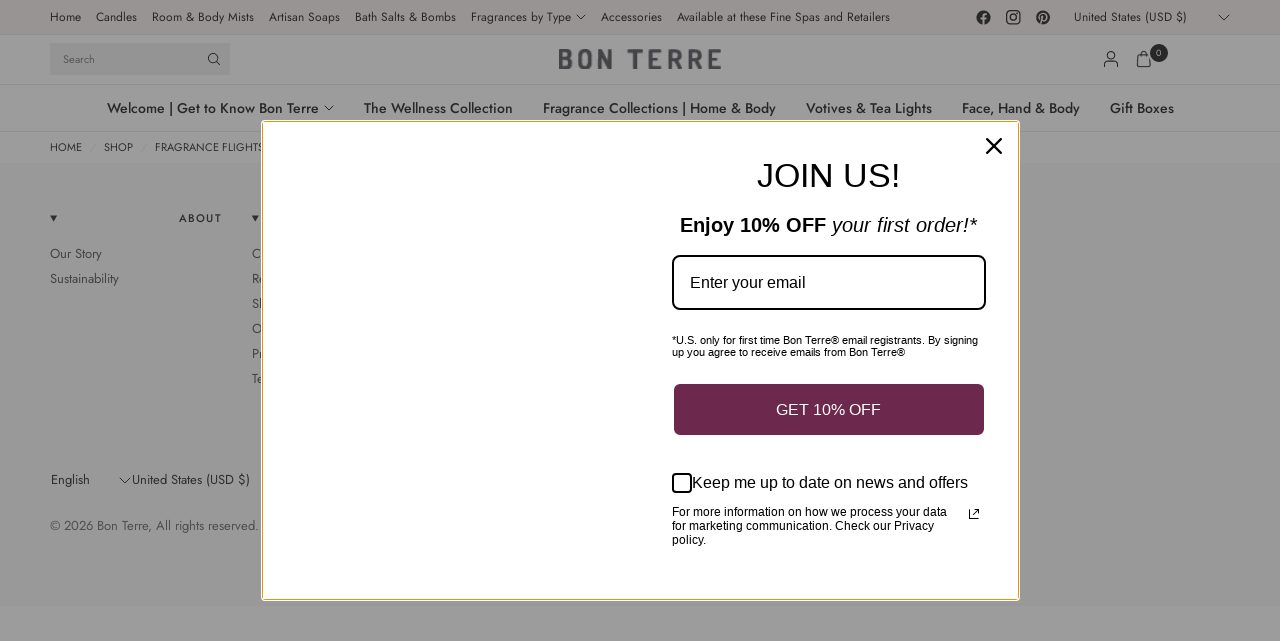

--- FILE ---
content_type: text/css
request_url: https://www.bonterre-us.com/cdn/shop/t/18/assets/announcement-bar.css?v=36635084987413397661758407627
body_size: 252
content:
.announcement-bar--item span{transition:all .25s cubic-bezier(.104,.204,.492,1)}.announcement-bar--inner{padding:0 15px;max-width:1440px;margin-left:auto;margin-right:auto}@media only screen and (min-width: 768px){.announcement-bar--inner{padding:0 50px}}.social-links{list-style:none;margin:0;padding:0}.social-links li{margin-bottom:5px}.social-links li a{display:inline-flex;align-items:center;width:44px;height:44px;justify-content:center}.social-links svg{width:16px;height:auto}.social-links span{margin-left:15px}.header-announcement-bar{position:relative;z-index:51}.announcement-bar{display:flex;margin:0;color:var(--color-announcement-bar-text);background:var(--color-announcement-bar-bg);font-size:.75rem;min-height:34px;padding:5px 0;align-items:center;--color-header-text: var(--color-announcement-bar-text);--color-body: var(--color-announcement-bar-text)}.announcement-bar a{color:var(--color-announcement-bar-text)}.announcement-bar a:after{content:none}@media only screen and (min-width: 768px){.announcement-bar{padding:1px 0}}.announcement-bar--hidden{display:none}@media only screen and (min-width: 768px){.announcement-bar--hidden{display:flex}}.announcement-bar--hidden .announcement-bar--inner{grid-template-columns:auto auto}.announcement-bar--inner{display:grid;grid-template-columns:1fr;width:100%;gap:15px;padding:0}@media only screen and (min-width: 768px){.announcement-bar--inner{grid-template-columns:1fr 1fr;padding:0 50px}}.announcement-bar--inner>div{align-items:center}.announcement-bar--inner p{margin-bottom:0;line-height:1.2}.announcement-bar--full-width .announcement-bar--inner{max-width:100%}.announcement-bar--center{display:flex;text-align:center;justify-content:center}.announcement-bar--left,.announcement-bar--right{display:none}@media only screen and (min-width: 768px){.announcement-bar--left,.announcement-bar--right{display:flex}}.announcement-bar--left--type-text{display:flex;max-width:600px;overflow:hidden}.announcement-bar--right{justify-content:flex-end;text-align:right}.announcement-bar--right>*{flex-shrink:0;margin-left:15px}.announcement-bar .select{margin:0}.announcement-bar select{background:var(--color-announcement-bar-bg);color:var(--color-announcement-bar-text)}.announcement-bar .thb-full-menu{font-size:.75rem}.announcement-bar .thb-full-menu li{padding:0;margin-right:15px}.announcement-bar .thb-full-menu li>a{margin:0;font-size:inherit;font-weight:400}.announcement-bar .thb-full-menu li:first-child{padding-left:0}.announcement-bar .thb-full-menu li.menu-item-has-children:after{content:none}.announcement-bar .thb-full-menu .sub-menu{font-size:.75rem;background:var(--color-announcement-bar-bg);padding:12px 15px;left:-15px;min-width:120px}.announcement-bar .thb-full-menu .sub-menu .sub-menu{top:-12px;left:calc(100% + 20px)}.announcement-bar .social-links{display:inline-flex}.announcement-bar .social-links li{margin:0}.announcement-bar .social-links li a{width:30px;height:30px}.announcement-bar .social-links li a svg{height:15px;width:auto;fill:var(--color-announcement-bar-text)}.announcement-bar .social-links li a span{display:none}.announcement-bar--marquee{display:flex;align-items:center;white-space:nowrap;width:100%}.announcement-bar--marquee.direction-left{animation:marquee-left var(--marquee-speed) linear infinite}.announcement-bar--marquee.direction-right{animation:marquee-right var(--marquee-speed) linear infinite}.announcement-bar--marquee>div{display:flex;align-items:center;flex-shrink:0}.announcement-bar--item{display:inline-flex;align-items:center;padding:0 10px}.announcement-bar--item.outline-text--true *{-webkit-text-fill-color:transparent;-webkit-text-stroke-width:1px;-webkit-text-stroke-color:var(--color-body)}@keyframes marquee-left{0%{transform:translate(0)}to{transform:translate(-100%)}}@keyframes marquee-right{0%{transform:translate(-100%)}to{transform:translate(0)}}
/*# sourceMappingURL=/cdn/shop/t/18/assets/announcement-bar.css.map?v=36635084987413397661758407627 */


--- FILE ---
content_type: text/css
request_url: https://www.bonterre-us.com/cdn/shop/t/18/assets/footer.css?v=32177523318842685331758407627
body_size: 446
content:
.signup-container button{transition:all .25s cubic-bezier(.104,.204,.492,1)}.footer{display:block;background:var(--color-footer-bg);padding:35px 0;font-size:.8125rem;color:var(--color-footer-text, --color-body);--color-header-text: var(--color-footer-text);--color-body: var(--color-footer-text);--color-text: var(--color-footer-text);--color-body-rgb: var(--color-footer-text-rgb);--color-border: rgba(var(--color-footer-text-rgb), .1);--bg-body: var(--color-footer-bg)}@media only screen and (min-width: 768px){.footer{padding:50px 0}}.footer a{color:rgba(var(--color-body-rgb),.8)}.footer a:hover{color:rgba(var(--color-body-rgb),1)}.footer .widget{display:block;margin-bottom:30px}.footer .widget img{margin-bottom:20px}@media only screen and (max-width: 767px){.footer .widget--menu{margin-bottom:0;border-top:1px solid var(--color-border)}}.footer .widget--menu details[open] summary span{transform:rotate(180deg)}.footer .widget--menu details[open] ul{padding-bottom:10px}@media only screen and (max-width: 767px){.footer .widget--menu-column+.columns:not(.widget--menu-column){margin-top:40px}}.footer .widget--text .text-button{margin-bottom:20px}.footer .widget--text .text-size--medium{font-size:.9375rem}.footer .widget--text .text-size--large{font-size:1.1875rem}.footer .widget--text .rte{max-width:450px}.footer .widget--text .rte.text-size--large{max-width:600px}.footer .widget--text p{font-size:inherit;line-height:inherit}.footer .widget--text .social-links li{display:inline-flex}.footer .widget--text .social-links li a{justify-content:flex-start}.footer .widget--text .social-links li span{display:none}.footer .widget--social .social-links li a{height:auto;width:auto}.footer .widget--image img,.footer .widget--image svg{height:var(--widget-image-height, 30px);width:auto}.footer .thb-widget-title{display:flex;align-items:center;justify-content:space-between;line-height:1;font-size:.6875rem;letter-spacing:.1em;margin-bottom:20px;font-weight:var(--font-body-medium-weight, 500);width:100%;color:inherit;text-transform:uppercase}@media only screen and (max-width: 767px){.footer .thb-widget-title.collapsible{margin:0;padding:15px 0}}@media only screen and (min-width: 768px){.footer .thb-widget-title.collapsible{pointer-events:none}.footer .thb-widget-title.collapsible span{display:none}}.footer .thb-widget-menu{list-style:none;margin:0;padding:0;overflow:hidden}@media only screen and (min-width: 768px){.footer .thb-widget-menu{padding:0;display:block!important}}.footer .thb-widget-menu li{margin-bottom:5px}.footer .thb-widget-menu li:last-child{margin-bottom:0}.footer .thb-widget-menu li.menu-item-has-children a{display:inline-flex;vertical-align:middle}.footer .thb-widget-menu li.menu-item-has-children:focus-within>.sub-menu{display:block}.footer .signup-container{max-width:360px}.footer .signup-container input{color:var(--color-footer-text, --color-body);border-color:var(--color-border);background-color:transparent}.footer .signup-container input:focus+label,.footer .signup-container input:not(:placeholder-shown)+label{background:var(--color-footer-bg, --bg-body);color:var(--color-footer-text, --color-body)}.footer .signup-container .field label{color:var(--color-footer-text, --color-body)}.sub-footer{margin-top:40px;color:var(--color-footer-text, --color-body)}.sub-footer a{color:var(--color-footer-text, --color-body)}.sub-footer a:focus,.sub-footer a:hover{color:var(--color-footer-text, --color-body)}.sub-footer p{font-size:.8125rem;opacity:.7}.sub-footer p a{text-decoration:underline;text-underline-offset:2px}.sub-footer .thb-localization-forms{margin-bottom:25px;text-align:left}[dir=rtl] .sub-footer .thb-localization-forms{text-align:right}.payment-icons{margin-bottom:35px}.payment-icons figure{display:inline-flex;margin-left:5px}.payment-icons figure:first-child{margin-left:0}.payment-icons figure svg{height:20px}.footer .payment-icons{margin-bottom:35px}@media only screen and (min-width: 768px){.footer .payment-icons{text-align:right;margin-bottom:25px}[dir=rtl] .footer .payment-icons{text-align:left}}.signup-container{margin-bottom:0}.signup-container .form-notification{margin-bottom:10px}.signup-container fieldset{position:relative}.signup-container input{padding-right:40px;width:100%;margin-bottom:0}.signup-container button{position:absolute;top:50%;right:10px;height:100%;width:24px;height:24px;margin-top:-12px;border-radius:50%;display:flex;align-items:center;justify-content:center;background-color:rgba(var(--color-body-rgb),.2)}.signup-container button:hover{background-color:var(--color-body)}.signup-container--terms{display:inline-flex;align-items:center;margin-top:10px}.signup-container--terms input{width:auto;margin-right:8px}.social-links{list-style:none;margin:0;padding:0}.social-links li{margin-bottom:5px}.social-links li a{display:inline-flex;align-items:center;width:44px;height:44px;justify-content:center}.social-links svg{width:16px;height:auto}.social-links span{margin-left:15px}
/*# sourceMappingURL=/cdn/shop/t/18/assets/footer.css.map?v=32177523318842685331758407627 */


--- FILE ---
content_type: text/javascript
request_url: https://www.bonterre-us.com/cdn/shop/t/18/assets/predictive-search.js?v=157010470748032023691758407628
body_size: -31
content:
if(!customElements.get("search-form")){class SearchForm extends HTMLElement{constructor(){super()}connectedCallback(){this.container=document.getElementById("Search-Drawer"),this.form=this.container.querySelector("form"),this.input=this.container.querySelector('input[type="search"]'),this.predictiveSearchResults=this.container.querySelector(".search-drawer--content"),this.setupEventListeners()}setupEventListeners(){this.form.addEventListener("submit",this.onFormSubmit.bind(this)),this.input.addEventListener("input",debounce(event=>{this.onChange(event)},300).bind(this))}getQuery(){return this.input.value.trim()}onChange(){const searchTerm=this.getQuery();if(!searchTerm.length){this.predictiveSearchResults.innerHTML="",this.predictiveSearchResults.classList.remove("loading");return}this.predictiveSearchResults.classList.add("loading"),this.getSearchResults(searchTerm)}onFormSubmit(event){this.getQuery().length||event.preventDefault()}onFocus(){const searchTerm=this.getQuery();searchTerm.length&&this.getSearchResults(searchTerm)}getSearchResults(searchTerm){this.predictiveSearchResults.classList.add("loading"),fetch(`${theme.routes.predictive_search_url}?q=${encodeURIComponent(searchTerm)}&${encodeURIComponent("resources[type]")}=product,collection,article,query,page&${encodeURIComponent("resources[limit]")}=10&resources[options][fields]=title,product_type,vendor,variants.title,variants.sku&section_id=predictive-search`).then(response=>{if(this.predictiveSearchResults.classList.remove("loading"),!response.ok){var error=new Error(response.status);throw error}return response.text()}).then(text=>{const resultsMarkup=new DOMParser().parseFromString(text,"text/html").querySelector("#shopify-section-predictive-search").innerHTML;this.renderSearchResults(resultsMarkup)}).catch(error=>{throw error})}renderSearchResults(resultsMarkup){this.predictiveSearchResults.innerHTML=resultsMarkup,this.predictiveSearchResults.classList.remove("loading"),ScrollTrigger.batch(this.predictiveSearchResults.querySelectorAll(".animations-true .product-card--image-primary"),{start:"top 90%",onEnter:elements=>{gsap.to(elements,{scale:1,opacity:1,stagger:.15,ease:window.theme.settings.animation_easing})}}),console.log("b"),ScrollTrigger.batch(this.predictiveSearchResults.querySelectorAll(".animations-true .collection-card--link"),{start:"top 90%",onEnter:elements=>{gsap.to(elements,{scale:1,opacity:1,stagger:.15,ease:window.theme.settings.animation_easing})}})}close(){this.container.classList.remove("active")}}customElements.define("search-form",SearchForm)}
//# sourceMappingURL=/cdn/shop/t/18/assets/predictive-search.js.map?v=157010470748032023691758407628


--- FILE ---
content_type: text/javascript
request_url: https://www.bonterre-us.com/cdn/shop/t/18/assets/app.js?v=171856330696062434511758407627
body_size: 4631
content:
function debounce(fn,wait){let t;return(...args)=>{clearTimeout(t),t=setTimeout(()=>fn.apply(this,args),wait)}}var dispatchCustomEvent=function(eventName){var data=arguments.length>1&&arguments[1]!==void 0?arguments[1]:{},detail={detail:data},event=new CustomEvent(eventName,data?detail:null);document.dispatchEvent(event)};if(window.recentlyViewedIds=[],!customElements.get("quantity-selector")){class QuantityInput extends HTMLElement{constructor(){super(),this.input=this.querySelector(".qty"),this.step=this.input.getAttribute("step"),this.changeEvent=new Event("change",{bubbles:!0}),this.subtract=this.querySelector(".minus"),this.add=this.querySelector(".plus"),this.subtract.addEventListener("click",()=>this.change_quantity(-1*this.step)),this.add.addEventListener("click",()=>this.change_quantity(1*this.step))}connectedCallback(){this.classList.add("buttons_added"),this.validateQtyRules()}change_quantity(change){let quantity=Number(this.input.value);isNaN(quantity)&&(quantity=1),!(this.input.getAttribute("min")>quantity+change)&&(this.input.getAttribute("max")&&this.input.getAttribute("max")<quantity+change||(quantity+=change,quantity=Math.max(quantity,1),this.input.value=quantity,this.input.dispatchEvent(this.changeEvent),this.validateQtyRules()))}validateQtyRules(){const value=parseInt(this.input.value);if(this.input.min){const min=parseInt(this.input.min);this.subtract.classList.toggle("disabled",value<=min)}if(this.input.max){const max=parseInt(this.input.max);this.add.classList.toggle("disabled",value>=max)}}}customElements.define("quantity-selector",QuantityInput)}class ArrowSubMenu{constructor(self){this.submenu=self.parentNode.querySelector(".sub-menu"),this.arrow=self,self.addEventListener("click",e=>this.toggle_submenu(e))}toggle_submenu(e){e.preventDefault();let submenu=this.submenu;submenu.classList.contains("active")?(submenu.classList.remove("active"),this.arrow.blur()):submenu.classList.add("active")}}let arrows=document.querySelectorAll(".thb-arrow");if(arrows.forEach(arrow=>{new ArrowSubMenu(arrow)}),!customElements.get("product-card")){class ProductCard extends HTMLElement{constructor(){super()}connectedCallback(){this.swatches=this.querySelector(".product-card-swatches"),this.slider=this.querySelector(".product-card--image"),this.image=this.querySelector(".product-primary-image"),this.additional_images=this.querySelectorAll(".product-secondary-image"),this.quick_add=this.querySelector(".product-card--add-to-cart-button-simple"),this.size_options=this.querySelector(".product-card-sizes"),this.slideWidth=this.image?this.image.offsetWidth:0,this.slidesToScroll=1,this.reachedEnd=0,this.swatches&&this.enableSwatches(),this.additional_images.length>0&&this.enableAdditionalImages(),this.quick_add&&this.enableQuickAdd(),this.size_options&&this.enableSizeOptions()}enableAdditionalImages(){this.viewport=this.querySelector(".product-card--image-inner"),this.nav=this.querySelector(".product-card--nav-container"),this.navPrev=this.querySelector(".product-card--nav-prev"),this.navNext=this.querySelector(".product-card--nav-next"),this.resizeObserver=new ResizeObserver(entries=>{this.slideWidth=this.image.offsetWidth,this.reachedEnd=this.viewport.scrollWidth-this.viewport.offsetWidth==this.viewport.scrollLeft,this.onNavDisabled()},{root:this.slider}),this.resizeObserver.observe(this.image),this.debouncedOnScroll=debounce(event=>{this.onScroll(event)},100),this.nav.addEventListener("click",this.onNavClick.bind(this)),this.slider.addEventListener("scroll",this.debouncedOnScroll.bind(this)),this.slider.addEventListener("resize",this.debouncedOnScroll.bind(this)),this.additional_images.forEach(image=>{window.addEventListener("load",()=>{lazySizes.loader.unveil(image)})})}onScroll(){this.reachedEnd=this.slider.scrollWidth-this.slider.offsetWidth-Math.floor(this.slider.scrollLeft)<=1,this.onNavDisabled()}onNavClick(e){e.target.matches(".product-card--nav")&&(e.target.name==="next"?this.scrollPos=this.slider.scrollLeft+this.slidesToScroll*this.slideWidth:e.target.name==="prev"&&(this.scrollPos=this.slider.scrollLeft-this.slidesToScroll*this.slideWidth),this.slider.scrollTo({left:this.scrollPos,behavior:"smooth"}))}onNavDisabled(){this.navPrev&&(this.navPrev.disabled=this.slider.scrollLeft===0?1:0),this.navNext&&(this.navNext.disabled=this.reachedEnd?1:0)}enableSwatches(){let swatch_list=this.swatches.querySelectorAll(".product-card-swatch");this.color_index=this.swatches.dataset.index,this.org_srcset=this.image?this.image.dataset.srcset:"",this.addEventListener("change",this.onSwatchChange.bind(this)),swatch_list.forEach(swatch=>{window.addEventListener("load",()=>{if(swatch.dataset.srcset){let image=new Image;image.srcset=swatch.dataset.srcset,lazySizes.loader.unveil(image)}}),swatch.addEventListener("click",this.onSwatchClick),swatch.addEventListener("mouseover",this.onSwatchHover.bind(this,swatch))})}onSwatchClick(){window.location.href=this.dataset.href}onSwatchHover(swatch){let swatch_input=swatch.previousElementSibling;swatch_input.checked=!0,this.current_options[this.color_index]=swatch.querySelector("span").innerText,this.updateMasterId(),swatch_input.dispatchEvent(new Event("change",{bubbles:!0}))}onSwatchChange(evt){this.image&&(evt.target.dataset.srcset?this.image.setAttribute("srcset",evt.target.dataset.srcset):this.image.setAttribute("srcset",this.org_srcset))}enableQuickAdd(){this.quick_add.addEventListener("click",this.quickAdd.bind(this))}enableSizeOptions(){let size_list=this.size_options.querySelectorAll(".product-card-sizes--size");this.size_index=this.size_options.dataset.index,this.current_options=this.size_options.dataset.options.split(","),this.updateMasterId(),size_list.forEach(size=>{size.addEventListener("click",evt=>{if(evt.preventDefault(),size.classList.contains("is-disabled"))return;this.current_options[this.size_index]=size.querySelector("span").innerText,this.updateMasterId(),size.classList.add("loading"),size.setAttribute("aria-disabled",!0);const config={method:"POST",headers:{"X-Requested-With":"XMLHttpRequest",Accept:"application/javascript"}};let formData=new FormData;formData.append("id",this.currentVariant.id),formData.append("quantity",1),formData.append("sections",this.getSectionsToRender().map(section=>section.section)),formData.append("sections_url",window.location.pathname),config.body=formData,fetch(`${theme.routes.cart_add_url}`,config).then(response=>response.json()).then(response=>{response.status||(this.renderContents(response),dispatchCustomEvent("cart:item-added",{product:response.hasOwnProperty("items")?response.items[0]:response}))}).catch(e=>{console.error(e)}).finally(()=>{size.classList.remove("loading"),size.removeAttribute("aria-disabled")})})})}updateMasterId(){this.currentVariant=this.getVariantData().find(variant=>!variant.options.map((option,index)=>this.current_options[index].toLowerCase()===option.toLowerCase()).includes(!1)),setTimeout(()=>{this.setDisabled()},100)}getVariantData(){return this.variantData=this.variantData||JSON.parse(this.querySelector('[type="application/json"]').textContent),this.variantData}setDisabled(){const variant_data=this.getVariantData();if(variant_data)if(this.currentVariant){const selected_options=this.currentVariant.options.map((value,index)=>({value,index:`option${index+1}`})),available_options=this.createAvailableOptionsTree(variant_data,selected_options),fieldset_options=Object.values(available_options)[this.size_index];fieldset_options&&this.size_options.querySelectorAll(".product-card-sizes--size").length&&this.size_options.querySelectorAll(".product-card-sizes--size").forEach((input,input_i)=>{input.classList.toggle("is-disabled",fieldset_options[input_i].isUnavailable)})}else this.size_options.querySelectorAll(".product-card-sizes--size").length&&this.size_options.querySelectorAll(".product-card-sizes--size").forEach((input,input_i)=>{input.classList.add("is-disabled")});return!0}createAvailableOptionsTree(variant_data,selected_options){return variant_data.reduce((options,variant)=>(Object.keys(options).forEach(index=>{if(variant[index]===null)return;let entry=options[index].find(option=>option.value===variant[index]);typeof entry>"u"&&(entry={value:variant[index],isUnavailable:!0},options[index].push(entry)),selected_options.reduce((count,{value,index:index2})=>variant[index2]===value?count+1:count,0)>=selected_options.length-1&&(entry.isUnavailable=entry.isUnavailable&&variant.available?!1:entry.isUnavailable),(!this.currentVariant||!this.currentVariant.available)&&selected_options.find(option=>option.value===entry.value&&index===option.index)&&(entry.isUnavailable=!0),index==="option1"&&(entry.isUnavailable=entry.isUnavailable&&variant.available?!1:entry.isUnavailable)}),options),{option1:[],option2:[],option3:[]})}quickAdd(evt){if(evt.preventDefault(),this.quick_add.disabled)return;this.quick_add.classList.add("loading"),this.quick_add.setAttribute("aria-disabled",!0);const config={method:"POST",headers:{"X-Requested-With":"XMLHttpRequest",Accept:"application/javascript"}};let formData=new FormData;return formData.append("id",this.quick_add.dataset.productId),formData.append("quantity",1),formData.append("sections",this.getSectionsToRender().map(section=>section.section)),formData.append("sections_url",window.location.pathname),config.body=formData,fetch(`${theme.routes.cart_add_url}`,config).then(response=>response.json()).then(response=>{response.status||(this.renderContents(response),dispatchCustomEvent("cart:item-added",{product:response.hasOwnProperty("items")?response.items[0]:response}))}).catch(e=>{console.error(e)}).finally(()=>{this.quick_add.classList.remove("loading"),this.quick_add.removeAttribute("aria-disabled")}),!1}getSectionsToRender(){return[{id:"Cart",section:"main-cart",selector:".thb-cart-form"},{id:"Cart-Drawer",section:"cart-drawer",selector:".cart-drawer"},{id:"cart-drawer-toggle",section:"cart-bubble",selector:".thb-item-count"}]}renderContents(parsedState){this.getSectionsToRender().forEach(section=>{if(!document.getElementById(section.id))return;const elementToReplace=document.getElementById(section.id).querySelector(section.selector)||document.getElementById(section.id);elementToReplace.innerHTML=this.getSectionInnerHTML(parsedState.sections[section.section],section.selector),section.id==="Cart-Drawer"&&(document.getElementById("Cart-Drawer")?.notesToggle(),document.getElementById("Cart-Drawer")?.removeProductEvent()),section.id==="Cart"&&typeof Cart<"u"&&new Cart().renderContents(parsedState)}),document.getElementById("Cart-Drawer")?.open()}getSectionInnerHTML(html,selector=".shopify-section"){return new DOMParser().parseFromString(html,"text/html").querySelector(selector).innerHTML}}customElements.define("product-card",ProductCard)}if(!customElements.get("side-panel-close")){class PanelClose extends HTMLElement{constructor(){super()}connectedCallback(){this.cc=document.querySelector(".click-capture"),this.addEventListener("click",e=>{this.close_panel(e)}),document.addEventListener("panel:close",e=>{let panel=document.querySelectorAll(".side-panel.active");panel.length&&this.close_panel(e,panel[0])}),this.cc.dataset.init||(this.cc.addEventListener("click",e=>{let panel=document.querySelectorAll(".side-panel.active");panel&&this.close_panel(e,panel[0])}),this.cc.dataset.init=!0)}close_panel(e,panel){if(!(!panel&&(panel=this.closest(".side-panel"),!panel)))if(panel.classList.remove("active"),panel.setAttribute("inert",""),document.body.classList.contains("open-cc--product"))document.body.classList.remove("open-cc--product"),setTimeout(()=>{document.querySelector("#Product-Drawer-Content").innerHTML=""},260);else{if(panel?.classList.contains("cart-drawer")&&document.querySelector(".view-products-panel.active"))return;document.body.classList.remove("open-cc"),document.body.classList.remove("overflow-hidden")}}}customElements.define("side-panel-close",PanelClose),document.addEventListener("keyup",e=>{e.code&&e.code.toUpperCase()==="ESCAPE"&&dispatchCustomEvent("panel:close")})}if(!customElements.get("cart-drawer")){class CartDrawer extends HTMLElement{constructor(){super()}connectedCallback(){this.isOpen=!1,document.getElementById("cart-drawer-toggle").addEventListener("click",e=>{e.preventDefault(),this.open()}),this.debouncedOnChange=debounce(event=>{this.onChange(event)},300),document.addEventListener("cart:refresh",event=>{this.refresh()}),this.addEventListener("change",this.debouncedOnChange.bind(this)),this.notesToggle(),this.removeProductEvent()}onChange(event){event.target.classList.contains("qty")&&this.updateQuantity(event.target.dataset.index,event.target.value)}open(){document.body.classList.add("open-cc"),this.classList.add("active"),this.removeAttribute("inert"),this.focus(),this.isOpen=!0,dispatchCustomEvent("cart-drawer:open")}close(){document.body.classList.remove("open-cc"),this.classList.remove("active"),this.setAttribute("inert",""),this.isOpen=!1}removeProductEvent(){this.querySelectorAll(".remove").forEach(remove=>{remove.addEventListener("click",event=>{this.updateQuantity(event.target.dataset.index,"0"),event.preventDefault()})})}getSectionsToRender(){return[{id:"Cart-Drawer",section:"cart-drawer",selector:".cart-drawer"},{id:"cart-drawer-toggle",section:"cart-bubble",selector:".thb-item-count"}]}getSectionInnerHTML(html,selector){return new DOMParser().parseFromString(html,"text/html").querySelector(selector).innerHTML}notesToggle(){let notes_toggle=document.getElementById("order-note-toggle");notes_toggle&&(notes_toggle.addEventListener("click",event=>{notes_toggle.nextElementSibling.classList.add("active")}),notes_toggle.nextElementSibling.querySelectorAll(".button, .order-note-toggle__content-overlay").forEach(el=>{el.addEventListener("click",event=>{notes_toggle.nextElementSibling.classList.remove("active"),this.saveNotes()})}))}saveNotes(){fetch(`${theme.routes.cart_update_url}.js`,{method:"POST",headers:{"Content-Type":"application/json",Accept:"application/json"},body:JSON.stringify({note:document.getElementById("mini-cart__notes").value})})}updateQuantity(line,quantity){this.querySelector(`#CartDrawerItem-${line}`)?.classList.add("thb-loading");const body=JSON.stringify({line,quantity,sections:this.getSectionsToRender().map(section=>section.section),sections_url:window.location.pathname});dispatchCustomEvent("line-item:change:start",{quantity}),fetch(`${theme.routes.cart_change_url}`,{method:"POST",headers:{"Content-Type":"application/json",Accept:"application/json"},body}).then(response=>response.text()).then(state=>{const parsedState=JSON.parse(state);this.getSectionsToRender().forEach(section=>{const elementToReplace=document.getElementById(section.id).querySelector(section.selector)||document.getElementById(section.id);parsedState.sections&&(elementToReplace.innerHTML=this.getSectionInnerHTML(parsedState.sections[section.section],section.selector))}),this.removeProductEvent(),this.notesToggle(),dispatchCustomEvent("line-item:change:end",{quantity,cart:parsedState}),this.querySelector(`#CartDrawerItem-${line}`)?.classList.remove("thb-loading")})}refresh(){fetch(`${window.location.pathname}?sections=cart-drawer,cart-bubble`).then(response=>response.text()).then(state=>{const parsedState=JSON.parse(state);this.getSectionsToRender().forEach(section=>{const elementToReplace=document.getElementById(section.id).querySelector(section.selector)||document.getElementById(section.id);elementToReplace.innerHTML=this.getSectionInnerHTML(parsedState[section.section],section.selector)}),this.removeProductEvent(),this.notesToggle()})}}customElements.define("cart-drawer",CartDrawer)}if(!customElements.get("resize-select")){class ResizeSelect extends HTMLElement{constructor(){super()}connectedCallback(){this.select=this.querySelector("select"),this.resizeSelect(),this.addEventListeners()}addEventListeners(){this.addEventListener("change",this.resizeSelect.bind(this)),window.addEventListener("load",this.resizeSelect.bind(this)),window.addEventListener("resize-select",this.resizeSelect.bind(this))}resizeSelect(){let tempOption=document.createElement("option");tempOption.textContent=this.select.selectedOptions[0].textContent;let tempSelect=document.createElement("select"),offset=10;tempSelect.style.visibility="hidden",tempSelect.style.position="fixed",tempSelect.appendChild(tempOption),this.after(tempSelect),tempSelect.clientWidth>0&&(this.select.style.width=`${+tempSelect.clientWidth+offset}px`),tempSelect.remove()}}customElements.define("resize-select",ResizeSelect)}if(!customElements.get("quick-view")){class QuickView extends HTMLElement{constructor(){super()}connectedCallback(){this.cc=document.querySelector(".click-capture--product"),this.drawer=document.getElementById("Product-Drawer"),this.body=document.body,this.addEventListener("click",this.setupEventListener.bind(this)),this.cc.addEventListener("click",this.setupCCEventListener.bind(this))}setupCCEventListener(e){this.body.classList.remove("open-cc--product"),this.drawer.classList.remove("active"),this.drawer.setAttribute("inert",""),setTimeout(()=>{this.drawer.querySelector("#Product-Drawer-Content").innerHTML=""},260)}setupEventListener(e){e.preventDefault();let productHandle=this.dataset.productHandle,href=`${theme.routes.root_url}/products/${productHandle}?view=quick-view`;href=href.replace("//","/"),!(!href||!productHandle)&&(this.classList.contains("loading")||(this.classList.add("loading"),fetch(href,{method:"GET"}).then(response=>(this.classList.remove("loading"),response.text())).then(text=>{const sectionInnerHTML=new DOMParser().parseFromString(text,"text/html").querySelector("#Product-Drawer-Content").innerHTML;this.renderQuickview(sectionInnerHTML,href,productHandle)})))}renderQuickview(sectionInnerHTML,href,productHandle){if(sectionInnerHTML){this.drawer.querySelector("#Product-Drawer-Content").innerHTML=sectionInnerHTML;let js_files=this.drawer.querySelector("#Product-Drawer-Content").querySelectorAll("script");if(js_files.length>0){var head=document.getElementsByTagName("head")[0];js_files.forEach((js_file,i)=>{let script=document.createElement("script");script.src=js_file.src,head.appendChild(script)})}setTimeout(()=>{Shopify&&Shopify.PaymentButton&&Shopify.PaymentButton.init(),window.ProductModel&&window.ProductModel.loadShopifyXR()},300),this.body.classList.add("open-cc--product"),this.drawer.classList.add("active"),this.drawer.removeAttribute("inert"),this.drawer.focus(),dispatchCustomEvent("quick-view:open",{productUrl:href,productHandle}),addIdToRecentlyViewed(productHandle)}}}customElements.define("quick-view",QuickView)}if(!customElements.get("theme-scroll")){class ThemeScroll extends HTMLElement{constructor(){super(),this.viewport=this.querySelector(".theme-scroll--inner"),this.slideWidth=274,this.slidesToScroll=1}connectedCallback(){window.OverlayScrollbarsGlobal.OverlayScrollbars({target:this,elements:{viewport:this.viewport},overflow:{y:"hidden"}},{}),this.init()}init(){this.setSlides(),this.reachedEnd=0,!(this.slides.length<1)&&(this.nav=this.querySelector(".theme-scroll-nav"),this.navPrev=this.querySelector(".flickity-prev"),this.navNext=this.querySelector(".flickity-next"),this.resizeObserver=new ResizeObserver(entries=>{this.slideWidth=this.slides[1].offsetLeft-this.slides[0].offsetLeft,this.reachedEnd=this.viewport.scrollWidth-this.viewport.offsetWidth==this.viewport.scrollLeft,this.onNavDisabled()},{root:this}),this.debouncedOnScroll=debounce(event=>{this.onScroll(event)},100),this.insertBefore(this.nav,this.querySelector(".os-scrollbar-vertical")),this.setListeners())}setSlides(){this.slides=this.querySelectorAll(".carousel__slide")}setListeners(){this.nav.addEventListener("click",this.onNavClick.bind(this)),this.viewport.addEventListener("scroll",this.debouncedOnScroll.bind(this)),this.viewport.addEventListener("resize",this.debouncedOnScroll.bind(this)),this.resizeObserver.observe(this.slides[0])}onScroll(){this.reachedEnd=this.viewport.scrollWidth-this.viewport.offsetWidth-Math.floor(this.viewport.scrollLeft)<=1,this.onNavDisabled()}onNavClick(e){e.target.matches(".flickity-nav")&&(e.target.name==="next"?this.scrollPos=this.viewport.scrollLeft+this.slidesToScroll*this.slideWidth:e.target.name==="prev"&&(this.scrollPos=this.viewport.scrollLeft-this.slidesToScroll*this.slideWidth),this.viewport.scrollTo({left:this.scrollPos,behavior:"smooth"}))}onNavDisabled(){this.navPrev&&(this.navPrev.disabled=this.viewport.scrollLeft===0?1:0),this.navNext&&(this.navNext.disabled=this.reachedEnd?1:0)}}customElements.define("theme-scroll",ThemeScroll)}if(!customElements.get("collapsible-row")){class CollapsibleRow extends HTMLElement{constructor(){super(),this.details=this.querySelector("details"),this.summary=this.querySelector("summary"),this.content=this.querySelector(".collapsible__content"),this.collapsed_mobile=this.classList.contains("accordion--collapsed-mobile"),this.animation=null,this.isClosing=!1,this.isExpanding=!1}connectedCallback(){this.setListeners()}setListeners(){this.initialized||(this.querySelector("summary").addEventListener("click",e=>this.onClick(e)),this.initialized=!0,this.collapsed_mobile&&(window.addEventListener("resize",()=>{this.details.open=window.innerWidth>768}),window.dispatchEvent(new Event("resize"))))}onClick(e){e.preventDefault(),this.details.style.overflow="hidden",this.isClosing||!this.details.open?this.open():(this.isExpanding||this.details.open)&&this.shrink()}shrink(){this.isClosing=!0;const startHeight=`${this.details.offsetHeight}px`,endHeight=`${this.summary.offsetHeight}px`;this.animation&&this.animation.cancel(),this.animation=this.details.animate({height:[startHeight,endHeight]},{duration:250,easing:"ease"}),this.animation.onfinish=()=>this.onAnimationFinish(!1),this.animation.oncancel=()=>this.isClosing=!1}open(){this.details.style.height=`${this.details.offsetHeight}px`,this.details.open=!0,window.requestAnimationFrame(()=>this.expand())}expand(){this.isExpanding=!0;const startHeight=`${this.details.offsetHeight}px`,endHeight=`${this.summary.offsetHeight+this.content.offsetHeight}px`;this.animation&&this.animation.cancel(),this.animation=this.details.animate({height:[startHeight,endHeight]},{duration:250,easing:"ease-out"}),this.animation.onfinish=()=>this.onAnimationFinish(!0),this.animation.oncancel=()=>this.isExpanding=!1}onAnimationFinish(open){this.details.open=open,this.animation=null,this.isClosing=!1,this.isExpanding=!1,this.details.style.height=this.details.style.overflow="",this.dispatchEvent(new Event("animationend",{bubbles:!1}))}}customElements.define("collapsible-row",CollapsibleRow)}function addIdToRecentlyViewed(handle){if(!handle){let product=document.querySelector(".thb-product-detail");product&&(handle=product.dataset.handle)}if(handle){if(window.localStorage){let recentIds=window.localStorage.getItem("recently-viewed");recentIds!="undefined"&&recentIds!=null&&(window.recentlyViewedIds=JSON.parse(recentIds))}var i=window.recentlyViewedIds.indexOf(handle);i>-1&&window.recentlyViewedIds.splice(i,1),window.recentlyViewedIds.unshift(handle),window.localStorage&&window.localStorage.setItem("recently-viewed",JSON.stringify(window.recentlyViewedIds))}}window.theme_animation_instances=createThemeAnimations();function createThemeAnimations(){return document.body.classList.contains("animations-true")?ScrollTrigger.batch(".products .product-card--image-primary, .collection-card--link, .blog-post .featured-image--link, .image-with-text .image-with-text--image, .gallery .gallery-item--image, .multiple-media-with-text .multiple-media-with-text--image, .layered-images-with-text .layered-images-media",{start:"top 90%",onEnter:elements=>{gsap.to(elements,{scale:1,opacity:1,stagger:.15,ease:window.theme.settings.animation_easing})}}):!1}document.addEventListener("theme:reload_animations",()=>{window.theme_animation_instances=createThemeAnimations()}),document.addEventListener("DOMContentLoaded",()=>{let scrollbarWidth=window.innerWidth-document.body.clientWidth;document.documentElement.style.setProperty("--scrollbar-width",scrollbarWidth+"px")});
//# sourceMappingURL=/cdn/shop/t/18/assets/app.js.map?v=171856330696062434511758407627
